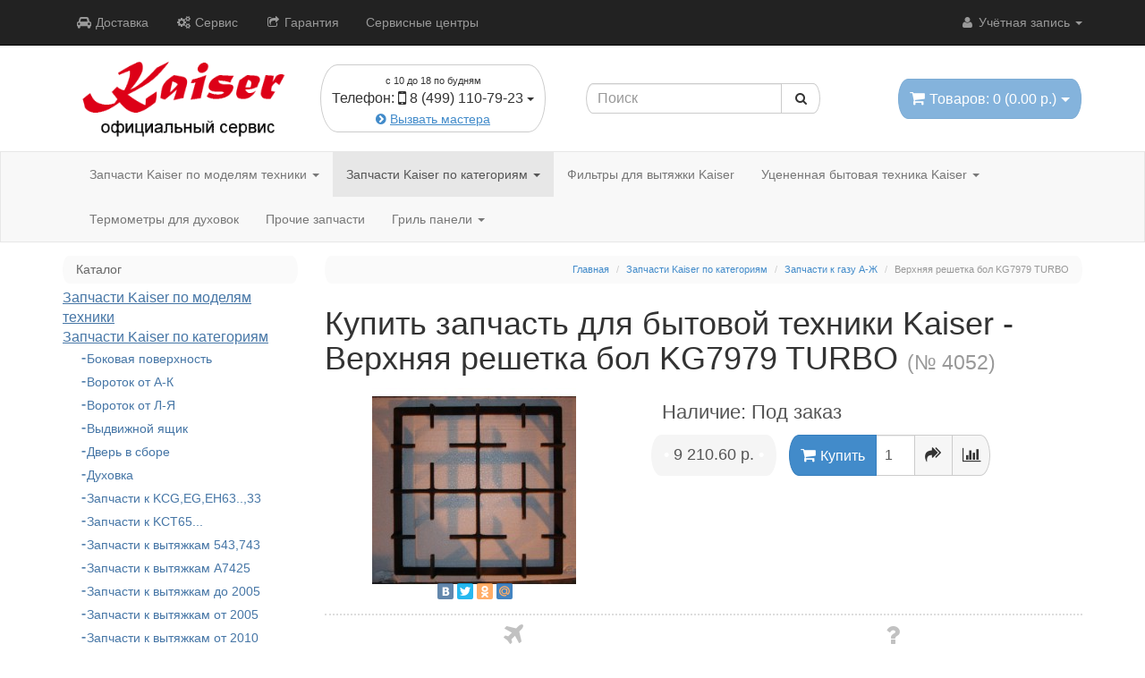

--- FILE ---
content_type: text/html; charset=utf-8
request_url: https://service.kaiser.ru/index.php?route=product/product&path=55_12&product_id=571
body_size: 13366
content:
<!DOCTYPE html>
<html dir="ltr" lang="ru">
<head>
  <meta charset="UTF-8" />
  <title>Купить запчасть для бытовой техники Kaiser -  Верхняя решетка бол KG7979 TURBO</title>
  <base href="https://service.kaiser.ru/" />
    <meta name="description" content="Купите запчасти для бытовой техники Kaiser  в официальном интернет магазине service.kaiser.ru - Верхняя решетка бол KG7979 TURBO" />
      <meta name="keywords" content="Купить запчасть для бытовой техники Kaiser -  Верхняя решетка бол KG7979 TURBO" />
    <meta property="og:title" content="Купить запчасть для бытовой техники Kaiser -  Верхняя решетка бол KG7979 TURBO" />
  <meta property="og:type" content="website" />
  <meta property="og:url" content="https://service.kaiser.ru/index.php?route=product/product&amp;path=55_12&amp;product_id=571" />
    <meta property="og:image" content="https://service.kaiser.ru/image/cache/import_files/1b/1b112208-7e3e-11e5-9db2-9c8e99253859_83b5ef33-a23a-11e0-af85-000423dc5a2d-228x228.jpeg" />
    <meta property="og:site_name" content="Официальный сервис компании Kaiser - запчасти для бытовой техники " />
    <meta name="viewport" content="width=device-width, initial-scale=1.0" />
  
    <link href="https://service.kaiser.ru/image/data/icon.png" rel="icon" />
  
  
    <link href="https://service.kaiser.ru/index.php?route=product/product&amp;path=55_12&amp;product_id=571" rel="canonical" />
    <link rel="stylesheet" type="text/css" href="catalog/view/theme/moneymaker/stylesheet/font-awesome.min.css" />
  
    <link href="catalog/view/theme/moneymaker/bootstrap/css/bootstrap.min.css" rel="stylesheet">
  <link type="text/css" rel="stylesheet" href="catalog/view/theme/moneymaker/stylesheet/moneymaker.css" />
    
  
  <link rel="stylesheet" type="text/css" href="catalog/view/javascript/jquery/ui/themes/ui-lightness/jquery-ui-1.8.16.custom.css" />

  <link rel="stylesheet" type="text/css" href="catalog/view/javascript/jquery/colorbox/colorbox.css" media="screen" />

  
    <link type="text/css" rel="stylesheet" href="catalog/view/theme/moneymaker/stylesheet/mmr_themes/moneymaker-themes-1.css" />
    <link type="text/css" rel="stylesheet" href="catalog/view/theme/moneymaker/stylesheet/mmr_themes_responsive/moneymaker-themes-1.css" />
        <link type="text/css" rel="stylesheet" href="catalog/view/theme/moneymaker/stylesheet/moneymaker-custom.css" />
    <style type="text/css">
                  </style>

  <script type="text/javascript" src="catalog/view/javascript/jquery/jquery-1.7.1.min.js"></script>

  <script type="text/javascript" src="catalog/view/javascript/moneymaker.js"></script>

  <script type="text/javascript" src="catalog/view/javascript/jquery/colorbox/jquery.colorbox-min.js"></script>
  
  <!--[if !IE 8]><!-->
  <script type="text/javascript" src="catalog/view/javascript/bootstrap-rating-input.min.js"></script>
  <!--<![endif]-->

    <script type="text/javascript" src="catalog/view/javascript/livesearch.js"></script>
  
  
  <script type="text/javascript" src="catalog/view/javascript/jquery/ui/jquery-ui-1.8.16.custom.min.js"></script>

  
    <script type="text/javascript" src="catalog/view/javascript/jquery/tabs.js"></script>
  
  
  <script src="catalog/view/theme/moneymaker/bootstrap/js/bootstrap.min.js"></script>
    
  <!--[if lt IE 9]>
  <script type="text/javascript" src="catalog/view/javascript/html5shiv.js"></script>
  <script type="text/javascript" src="catalog/view/javascript/respond.min.js"></script>
  <![endif]-->

    <!-- Yandex.Metrika counter -->
<script type="text/javascript">
    (function (d, w, c) {
        (w[c] = w[c] || []).push(function() {
            try {
                w.yaCounter35847045 = new Ya.Metrika({
                    id:35847045,
                    clickmap:true,
                    trackLinks:true,
                    accurateTrackBounce:true,
                    webvisor:true,
                    trackHash:true,
                    ecommerce:"dataLayer"
                });
            } catch(e) { }
        });

        var n = d.getElementsByTagName("script")[0],
            s = d.createElement("script"),
            f = function () { n.parentNode.insertBefore(s, n); };
        s.type = "text/javascript";
        s.async = true;
        s.src = "https://mc.yandex.ru/metrika/watch.js";

        if (w.opera == "[object Opera]") {
            d.addEventListener("DOMContentLoaded", f, false);
        } else { f(); }
    })(document, window, "yandex_metrika_callbacks");
</script>
<noscript><div><img src="https://mc.yandex.ru/watch/35847045" style="position:absolute; left:-9999px;" alt="" /></div></noscript>
<!-- /Yandex.Metrika counter -->
  <script charset="UTF-8" src="//cdn.sendpulse.com/js/push/d7fefafbceabd3a638c16d65c7bcd0f2_0.js" async></script>  
</head>
<body>
<script type="text/javascript">
  var button_shopping = "Продолжить покупки";
  var text_compare = "Сравнение товаров";
  var text_wishlist = "Закладки";
  var link_compare = "https://service.kaiser.ru/compare-products/";
  var link_wishlist = "https://service.kaiser.ru/wishlist/";
  var button_checkout = "Оформить заказ";
  var link_checkout = "https://service.kaiser.ru/index.php?route=checkout/simplecheckout";
</script>
<!--MMR v.1.2.0-->
<div class="header-container">
  <div class="navbar navbar-inverse pos-1 navbar-fixed-top" role="navigation">
    <div class="container">
      <div class="navbar-header">
        <button type="button" class="navbar-toggle" data-toggle="collapse" data-target=".main-nav">
          <span class="icon-bar"></span>
          <span class="icon-bar"></span>
          <span class="icon-bar"></span>
        </button>
        <span class="navbar-brand visible-xs" data-toggle="collapse" data-target=".main-nav">Каталог</span>
      </div>
      <div class="collapse navbar-collapse main-nav">
        <ul class="nav navbar-nav navbar-left">
                                                            <li><a href="https://service.kaiser.ru/dostavka_oplata_zapchasti_kaiser.html"><i class="fa fa-car fa-fw"></i> Доставка</a></li>
                                                            <li><a href="https://service.kaiser.ru/servis_obsl.html"><i class="fa fa-cogs fa-fw"></i> Сервис</a></li>
                                                            <li><a href="https://service.kaiser.ru/garantia.html"><i class="fa fa-share-square-o fa-fw"></i> Гарантия</a></li>
                                                            <li><a href="https://service.kaiser.ru/index.php?route=information/information&amp;information_id=10">Сервисные центры</a></li>
                                                </ul>
        <ul class="nav navbar-nav navbar-right">
                              <li class="dropdown">
            <a href="javascript:void(0);" class="dropdown-toggle" data-toggle="dropdown" data-hover="dropdown"><i class="fa fa-user fa-fw"></i> Учётная запись <span class="caret"></span>
            </a>
            <ul class="dropdown-menu keep_open">
              <li class="dropdown-header">Учётная запись</li>
                            <li><a href="https://service.kaiser.ru/login/" rel="nofollow"><i class="fa fa-sign-in fa-fw"></i> Вход / Регистрация</a></li>
                                          <li><a href="https://service.kaiser.ru/compare-products/" rel="nofollow"><i class="fa fa-bar-chart-o fa-fw"></i> <span id="compare-total">Сравнение товаров (0)</span></a></li>              <li class="divider"></li>
              <li class="dropdown-header">Оформление заказа</li>
              <li><a href="https://service.kaiser.ru/cart/" rel="nofollow"><i class="fa fa-shopping-cart fa-fw"></i> Корзина покупок</a></li>
              <li><a href="https://service.kaiser.ru/index.php?route=checkout/simplecheckout" rel="nofollow"><i class="fa fa-credit-card fa-fw"></i> Оформление заказа</a></li>
                          </ul>
          </li>
        </ul>
      </div>
    </div>
  </div>
  <div class="container container-sm-height">
    <div class="row row-sm-height pos-2">
      <div class="col-xs-12 col-sm-5 col-sm-height col-md-6 col-lg-6 col-middle header-logo-contacts">
        <div class="row row-md-height">
          <div class="col-sm-12 col-md-8 col-md-height col-middle">
            <div id="logo" class="text-center">
                            <a href="https://service.kaiser.ru/"><img src="https://service.kaiser.ru/image/data/logo_service9.gif" title="Официальный сервис компании Kaiser - запчасти для бытовой техники " alt="Официальный сервис компании Kaiser - запчасти для бытовой техники " class="img-responsive image-additional" /></a>                          </div>
                      </div>
          <div class="col-sm-12 col-md-4 col-md-height col-middle">
            <div class="header-contacts header-contacts-caption">
              <div class="dropdown">
                <a href="javascript:void(0);" class="btn btn-default" data-toggle="dropdown" data-hover="dropdown">
                                                      <span class="caption"><small>с 10 до 18 по будням</small></span>
                                    <span class="phone"><span class="hidden-xs hidden-sm hidden-md">Телефон:</span> <i class="fa fa-lg fa-mobile"></i> 8 (499) 110-79-23 <span class="caret"></span></span>
                  <br />                </a>
                                <ul class="dropdown-menu keep_open">
                                                                                          <li class="dropdown-header">Вызов мастера</li>
                                                                      </ul>
                              </div>
            </div>
                        <div id="callback"><div><a href="javascript:void(0);" class="btn-callback"><small><i class="fa fa-chevron-circle-right"></i> <span style="text-decoration: underline;">Вызвать мастера</span></small></a></div></div>
                      </div>
        </div>
      </div>
      <div class="col-xs-12 col-sm-3 col-sm-height col-md-3 col-lg-3 col-middle">
        <div class="header-search" id="search">
          <div class="input-group" role="search">
            <input type="text" name="search" class="form-control" value="" placeholder="Поиск">
          <span class="input-group-btn">
            <button class="btn btn-default btn-header-search" type="button"><i class="fa fa-fw fa-search"></i></button>
          </span>
          </div>
        </div>
      </div>
      <div class="col-xs-12 col-sm-4 col-sm-height col-md-3 col-lg-3 col-middle">
        <div class="header-cart text-right">
          <div id="cart" class="btn-group pull-right">
  <button type="button" class="btn btn-primary pull-right btn-lg btn-transparent dropdown-toggle" data-toggle="dropdown" data-hover="dropdown">
    <i class="fa fa-shopping-cart"></i> <span id="cart-total">Товаров: 0 (0.00 р.)</span> <span class="caret"></span>
  </button>
  <ul class="dropdown-menu keep_open">
          <li>
                  <p class="text-center">В корзине пусто!</p>
              </li>
      </ul>
</div>        </div>
      </div>
    </div>
  </div>
</div>

<div class="navbar navbar-default pos-3" role="navigation" id="menu">
  <div class="container">
    <div class="navbar-header">
      <button type="button" class="navbar-toggle" data-toggle="collapse" data-target=".cat-nav">
        <span class="icon-bar"></span>
        <span class="icon-bar"></span>
        <span class="icon-bar"></span>
      </button>
      <span class="navbar-brand visible-xs" data-toggle="collapse" data-target=".cat-nav">Категории</span>
    </div>
    <div class="collapse navbar-collapse cat-nav">
      <ul class="nav navbar-nav navbar-left">
                        <li class="dropdown ">
          <a href="javascript:void(0);" class="dropdown-toggle" data-toggle="dropdown" data-hover="dropdown">Запчасти Kaiser  по  моделям техники <span class="caret"></span></a>
          <div class="dropdown-menu keep_open">
            <div class="dropdown-inner parent-category">
              <a href="https://service.kaiser.ru/index.php?route=product/category&amp;path=99948"><span>Запчасти Kaiser  по  моделям техники</span></a>
                          </div>
            <div class="clearfix"></div>
            <div class="dropdown-inner children-category">
                            <ul class="list-unstyled" style="width: 19%">
                <li><a href="https://service.kaiser.ru/index.php?route=product/category&amp;path=99948_999954">Вытяжки</a></li>
                                                                  <li class="child"><a href="https://service.kaiser.ru/index.php?route=product/category&amp;path=99948_999954_999965">-&nbsp;Встраиваемые вытяжки</a></li>
                                                    <li class="child"><a style="padding-top: 6px;" href="https://service.kaiser.ru/index.php?route=product/category&amp;path=99948_999954">Категории (+5)</a></li>
                                                </ul>
                            <ul class="list-unstyled" style="width: 19%">
                <li><a href="https://service.kaiser.ru/index.php?route=product/category&amp;path=99948_999979">Духовые шкафы</a></li>
                                                                  <li class="child"><a href="https://service.kaiser.ru/index.php?route=product/category&amp;path=99948_999979_999980">-&nbsp;Зависимые встраиваемые духовые шкафы</a></li>
                                                    <li class="child"><a style="padding-top: 6px;" href="https://service.kaiser.ru/index.php?route=product/category&amp;path=99948_999979">Категории (+1)</a></li>
                                                </ul>
                            <ul class="list-unstyled" style="width: 19%">
                <li><a href="https://service.kaiser.ru/index.php?route=product/category&amp;path=99948_999956">Зависимые комплекты</a></li>
                                                                  <li class="child"><a href="https://service.kaiser.ru/index.php?route=product/category&amp;path=99948_999956_840">-&nbsp;(+дух) ECGH3.43ZpTeR</a></li>
                                                    <li class="child"><a style="padding-top: 6px;" href="https://service.kaiser.ru/index.php?route=product/category&amp;path=99948_999956">Категории (+5)</a></li>
                                                </ul>
                            <ul class="list-unstyled" style="width: 19%">
                <li><a href="https://service.kaiser.ru/index.php?route=product/category&amp;path=99948_999955">Микроволновые печи</a></li>
                                                                  <li class="child"><a href="https://service.kaiser.ru/index.php?route=product/category&amp;path=99948_999955_999962">-&nbsp;Встраиваемые микроволновые печи</a></li>
                                                    <li class="child"><a style="padding-top: 6px;" href="https://service.kaiser.ru/index.php?route=product/category&amp;path=99948_999955">Категории (+1)</a></li>
                                                </ul>
                            <ul class="list-unstyled" style="width: 19%">
                <li><a href="https://service.kaiser.ru/index.php?route=product/category&amp;path=99948_999970">Морозильники</a></li>
                                                                  <li class="child"><a href="https://service.kaiser.ru/index.php?route=product/category&amp;path=99948_999970_9952">-&nbsp;AZ-130</a></li>
                                                    <li class="child"><a style="padding-top: 6px;" href="https://service.kaiser.ru/index.php?route=product/category&amp;path=99948_999970">Категории (+4)</a></li>
                                                </ul>
                            <ul class="list-unstyled" style="width: 19%">
                <li><a href="https://service.kaiser.ru/index.php?route=product/category&amp;path=99948_999948">Плиты</a></li>
                                                                  <li class="child"><a href="https://service.kaiser.ru/index.php?route=product/category&amp;path=99948_999948_999990">-&nbsp;Газо-электрические отдельно стоящие плиты</a></li>
                                                    <li class="child"><a style="padding-top: 6px;" href="https://service.kaiser.ru/index.php?route=product/category&amp;path=99948_999948">Категории (+3)</a></li>
                                                </ul>
                            <ul class="list-unstyled" style="width: 19%">
                <li><a href="https://service.kaiser.ru/index.php?route=product/category&amp;path=99948_999952">Поверхности</a></li>
                                                                  <li class="child"><a href="https://service.kaiser.ru/index.php?route=product/category&amp;path=99948_999952_999978">-&nbsp; Зависимые электрические встраиваемые нагревательные поверхности</a></li>
                                                    <li class="child"><a style="padding-top: 6px;" href="https://service.kaiser.ru/index.php?route=product/category&amp;path=99948_999952">Категории (+5)</a></li>
                                                </ul>
                            <ul class="list-unstyled" style="width: 19%">
                <li><a href="https://service.kaiser.ru/index.php?route=product/category&amp;path=99948_999953">Посудомоечные машины</a></li>
                                                                  <li class="child"><a href="https://service.kaiser.ru/index.php?route=product/category&amp;path=99948_999953_999960">-&nbsp;Встраиваемые посудомоечные машины</a></li>
                                                    <li class="child"><a style="padding-top: 6px;" href="https://service.kaiser.ru/index.php?route=product/category&amp;path=99948_999953">Категории (+1)</a></li>
                                                </ul>
                            <ul class="list-unstyled" style="width: 19%">
                <li><a href="https://service.kaiser.ru/index.php?route=product/category&amp;path=99948_999950">Стиральные машины</a></li>
                                                                  <li class="child"><a href="https://service.kaiser.ru/index.php?route=product/category&amp;path=99948_999950_999983">-&nbsp;Стиральные машины с верхней загрузкой</a></li>
                                                    <li class="child"><a style="padding-top: 6px;" href="https://service.kaiser.ru/index.php?route=product/category&amp;path=99948_999950">Категории (+2)</a></li>
                                                </ul>
                            <ul class="list-unstyled" style="width: 19%">
                <li><a href="https://service.kaiser.ru/index.php?route=product/category&amp;path=99948_999949">Холодильники</a></li>
                                                                  <li class="child"><a href="https://service.kaiser.ru/index.php?route=product/category&amp;path=99948_999949_999986">-&nbsp;Морозильники</a></li>
                                                    <li class="child"><a style="padding-top: 6px;" href="https://service.kaiser.ru/index.php?route=product/category&amp;path=99948_999949">Категории (+2)</a></li>
                                                </ul>
                            <ul class="list-unstyled" style="width: 19%">
                <li><a href="https://service.kaiser.ru/index.php?route=product/category&amp;path=99948_999969">Холодильники встраиваемые</a></li>
                                                                  <li class="child"><a href="https://service.kaiser.ru/index.php?route=product/category&amp;path=99948_999969_999972">-&nbsp;Двухкамерные встраиваемые холодильники</a></li>
                                                    <li class="child"><a style="padding-top: 6px;" href="https://service.kaiser.ru/index.php?route=product/category&amp;path=99948_999969">Категории (+1)</a></li>
                                                </ul>
                          </div>
          </div>
        </li>
                                <li class="dropdown active">
          <a href="javascript:void(0);" class="dropdown-toggle" data-toggle="dropdown" data-hover="dropdown">Запчасти Kaiser  по категориям <span class="caret"></span></a>
          <div class="dropdown-menu keep_open">
            <div class="dropdown-inner parent-category">
              <a href="https://service.kaiser.ru/index.php?route=product/category&amp;path=55"><span>Запчасти Kaiser  по категориям</span></a>
                          </div>
            <div class="clearfix"></div>
            <div class="dropdown-inner children-category">
                            <ul class="list-unstyled" style="width: 19%">
                <li><a href="https://service.kaiser.ru/index.php?route=product/category&amp;path=55_4">Боковая поверхность</a></li>
                              </ul>
                            <ul class="list-unstyled" style="width: 19%">
                <li><a href="https://service.kaiser.ru/index.php?route=product/category&amp;path=55_5">Вороток от А-К</a></li>
                              </ul>
                            <ul class="list-unstyled" style="width: 19%">
                <li><a href="https://service.kaiser.ru/index.php?route=product/category&amp;path=55_6">Вороток от Л-Я</a></li>
                              </ul>
                            <ul class="list-unstyled" style="width: 19%">
                <li><a href="https://service.kaiser.ru/index.php?route=product/category&amp;path=55_10">Выдвижной ящик</a></li>
                              </ul>
                            <ul class="list-unstyled" style="width: 19%">
                <li><a href="https://service.kaiser.ru/index.php?route=product/category&amp;path=55_7">Дверь в сборе</a></li>
                              </ul>
                            <ul class="list-unstyled" style="width: 19%">
                <li><a href="https://service.kaiser.ru/index.php?route=product/category&amp;path=55_8">Духовка</a></li>
                              </ul>
                            <ul class="list-unstyled" style="width: 19%">
                <li><a href="https://service.kaiser.ru/index.php?route=product/category&amp;path=55_33">Запчасти к KCG,EG,EH63..,33</a></li>
                              </ul>
                            <ul class="list-unstyled" style="width: 19%">
                <li><a href="https://service.kaiser.ru/index.php?route=product/category&amp;path=55_32">Запчасти к KCT65...</a></li>
                              </ul>
                            <ul class="list-unstyled" style="width: 19%">
                <li><a href="https://service.kaiser.ru/index.php?route=product/category&amp;path=55_35">Запчасти к вытяжкам 543,743</a></li>
                              </ul>
                            <ul class="list-unstyled" style="width: 19%">
                <li><a href="https://service.kaiser.ru/index.php?route=product/category&amp;path=55_36">Запчасти к вытяжкам А7425</a></li>
                              </ul>
                            <ul class="list-unstyled" style="width: 19%">
                <li><a href="https://service.kaiser.ru/index.php?route=product/category&amp;path=55_30">Запчасти к вытяжкам до 2005 </a></li>
                              </ul>
                            <ul class="list-unstyled" style="width: 19%">
                <li><a href="https://service.kaiser.ru/index.php?route=product/category&amp;path=55_9">Запчасти к вытяжкам от 2005</a></li>
                              </ul>
                            <ul class="list-unstyled" style="width: 19%">
                <li><a href="https://service.kaiser.ru/index.php?route=product/category&amp;path=55_11">Запчасти к вытяжкам от 2010</a></li>
                              </ul>
                            <ul class="list-unstyled" style="width: 19%">
                <li><a href="https://service.kaiser.ru/index.php?route=product/category&amp;path=55_34">Запчасти к вытяжкам от 2014</a></li>
                              </ul>
                            <ul class="list-unstyled" style="width: 19%">
                <li><a href="https://service.kaiser.ru/index.php?route=product/category&amp;path=55_12">Запчасти к газу А-Ж</a></li>
                              </ul>
                            <ul class="list-unstyled" style="width: 19%">
                <li><a href="https://service.kaiser.ru/index.php?route=product/category&amp;path=55_13">Запчасти к газу З-Я</a></li>
                              </ul>
                            <ul class="list-unstyled" style="width: 19%">
                <li><a href="https://service.kaiser.ru/index.php?route=product/category&amp;path=55_38">Запчасти к ПММ ...62,86</a></li>
                              </ul>
                            <ul class="list-unstyled" style="width: 19%">
                <li><a href="https://service.kaiser.ru/index.php?route=product/category&amp;path=55_15">Запчасти к ПММ ...I60,i83,i84</a></li>
                              </ul>
                            <ul class="list-unstyled" style="width: 19%">
                <li><a href="https://service.kaiser.ru/index.php?route=product/category&amp;path=55_14">Запчасти к ПММ ...i70,i80,71,81</a></li>
                              </ul>
                            <ul class="list-unstyled" style="width: 19%">
                <li><a href="https://service.kaiser.ru/index.php?route=product/category&amp;path=55_16">Запчасти к ПММ Е5,I5</a></li>
                              </ul>
                            <ul class="list-unstyled" style="width: 19%">
                <li><a href="https://service.kaiser.ru/index.php?route=product/category&amp;path=55_17">Запчасти к СВЧ</a></li>
                              </ul>
                            <ul class="list-unstyled" style="width: 19%">
                <li><a href="https://service.kaiser.ru/index.php?route=product/category&amp;path=55_19">Запчасти к СМ W34,36,44,46,43</a></li>
                              </ul>
                            <ul class="list-unstyled" style="width: 19%">
                <li><a href="https://service.kaiser.ru/index.php?route=product/category&amp;path=55_18">Запчасти к СМ W34...TL</a></li>
                              </ul>
                            <ul class="list-unstyled" style="width: 19%">
                <li><a href="https://service.kaiser.ru/index.php?route=product/category&amp;path=55_22">Запчасти к СМ W40…TLTe</a></li>
                              </ul>
                            <ul class="list-unstyled" style="width: 19%">
                <li><a href="https://service.kaiser.ru/index.php?route=product/category&amp;path=55_23">Запчасти к СМ W42…,60…</a></li>
                              </ul>
                            <ul class="list-unstyled" style="width: 19%">
                <li><a href="https://service.kaiser.ru/index.php?route=product/category&amp;path=55_24">Запчасти к СМ W46...,4508TL…</a></li>
                              </ul>
                            <ul class="list-unstyled" style="width: 19%">
                <li><a href="https://service.kaiser.ru/index.php?route=product/category&amp;path=55_20">Запчасти к СМ W4…,6… А-О</a></li>
                              </ul>
                            <ul class="list-unstyled" style="width: 19%">
                <li><a href="https://service.kaiser.ru/index.php?route=product/category&amp;path=55_21">Запчасти к СМ W4…,6…П-Я</a></li>
                              </ul>
                            <ul class="list-unstyled" style="width: 19%">
                <li><a href="https://service.kaiser.ru/index.php?route=product/category&amp;path=55_25">Запчасти к СМ W59…,43…</a></li>
                              </ul>
                            <ul class="list-unstyled" style="width: 19%">
                <li><a href="https://service.kaiser.ru/index.php?route=product/category&amp;path=55_26">Запчасти к СМ W6.10,10,12</a></li>
                              </ul>
                            <ul class="list-unstyled" style="width: 19%">
                <li><a href="https://service.kaiser.ru/index.php?route=product/category&amp;path=55_27">Запчасти к СМ общие</a></li>
                              </ul>
                            <ul class="list-unstyled" style="width: 19%">
                <li><a href="https://service.kaiser.ru/index.php?route=product/category&amp;path=55_37">Запчасти к холод-кам 63,65,90</a></li>
                              </ul>
                            <ul class="list-unstyled" style="width: 19%">
                <li><a href="https://service.kaiser.ru/index.php?route=product/category&amp;path=55_28">Запчасти к холод-кам от А-Н</a></li>
                              </ul>
                            <ul class="list-unstyled" style="width: 19%">
                <li><a href="https://service.kaiser.ru/index.php?route=product/category&amp;path=55_29">Запчасти к холод-кам от О-Я</a></li>
                              </ul>
                            <ul class="list-unstyled" style="width: 19%">
                <li><a href="https://service.kaiser.ru/index.php?route=product/category&amp;path=55_39">Керамика на встройку</a></li>
                              </ul>
                            <ul class="list-unstyled" style="width: 19%">
                <li><a href="https://service.kaiser.ru/index.php?route=product/category&amp;path=55_40">Керамика на плиты</a></li>
                              </ul>
                            <ul class="list-unstyled" style="width: 19%">
                <li><a href="https://service.kaiser.ru/index.php?route=product/category&amp;path=55_42">Конфорки Hi-Light</a></li>
                              </ul>
                            <ul class="list-unstyled" style="width: 19%">
                <li><a href="https://service.kaiser.ru/index.php?route=product/category&amp;path=55_41">Конфорки блиновые</a></li>
                              </ul>
                            <ul class="list-unstyled" style="width: 19%">
                <li><a href="https://service.kaiser.ru/index.php?route=product/category&amp;path=55_43">Лицевые панели A-EB</a></li>
                              </ul>
                            <ul class="list-unstyled" style="width: 19%">
                <li><a href="https://service.kaiser.ru/index.php?route=product/category&amp;path=55_44">Лицевые панели EH-Z</a></li>
                              </ul>
                            <ul class="list-unstyled" style="width: 19%">
                <li><a href="https://service.kaiser.ru/index.php?route=product/category&amp;path=55_45">Переключатели</a></li>
                              </ul>
                            <ul class="list-unstyled" style="width: 19%">
                <li><a href="https://service.kaiser.ru/index.php?route=product/category&amp;path=55_46">Рабочие столы</a></li>
                              </ul>
                            <ul class="list-unstyled" style="width: 19%">
                <li><a href="https://service.kaiser.ru/index.php?route=product/category&amp;path=55_47">Ручка духовки</a></li>
                              </ul>
                            <ul class="list-unstyled" style="width: 19%">
                <li><a href="https://service.kaiser.ru/index.php?route=product/category&amp;path=55_48">Стекла</a></li>
                              </ul>
                            <ul class="list-unstyled" style="width: 19%">
                <li><a href="https://service.kaiser.ru/index.php?route=product/category&amp;path=55_49">Телескопы</a></li>
                              </ul>
                            <ul class="list-unstyled" style="width: 19%">
                <li><a href="https://service.kaiser.ru/index.php?route=product/category&amp;path=55_50">Тэны</a></li>
                              </ul>
                            <ul class="list-unstyled" style="width: 19%">
                <li><a href="https://service.kaiser.ru/index.php?route=product/category&amp;path=55_51">Элемент от А-И</a></li>
                              </ul>
                            <ul class="list-unstyled" style="width: 19%">
                <li><a href="https://service.kaiser.ru/index.php?route=product/category&amp;path=55_52">Элемент от К-М</a></li>
                              </ul>
                            <ul class="list-unstyled" style="width: 19%">
                <li><a href="https://service.kaiser.ru/index.php?route=product/category&amp;path=55_53">Элемент от Н-П</a></li>
                              </ul>
                            <ul class="list-unstyled" style="width: 19%">
                <li><a href="https://service.kaiser.ru/index.php?route=product/category&amp;path=55_54">Элемент от Р-Я</a></li>
                              </ul>
                          </div>
          </div>
        </li>
                                <li ><a href="https://service.kaiser.ru/filtri_kaiser/">Фильтры для вытяжки Kaiser</a></li>
                                <li class="dropdown ">
          <a href="javascript:void(0);" class="dropdown-toggle" data-toggle="dropdown" data-hover="dropdown">Уцененная бытовая техника Kaiser <span class="caret"></span></a>
          <div class="dropdown-menu keep_open">
            <div class="dropdown-inner parent-category">
              <a href="https://service.kaiser.ru/discount/"><span>Уцененная бытовая техника Kaiser</span></a>
                          </div>
            <div class="clearfix"></div>
            <div class="dropdown-inner children-category">
                            <ul class="list-unstyled" style="width: 19%">
                <li><a href="https://service.kaiser.ru/discount/discount_vitiazhka/">Вытяжки Kaiser</a></li>
                              </ul>
                            <ul class="list-unstyled" style="width: 19%">
                <li><a href="https://service.kaiser.ru/discount/discount_duhovka/">Духовые шкафы Kaiser</a></li>
                              </ul>
                            <ul class="list-unstyled" style="width: 19%">
                <li><a href="https://service.kaiser.ru/discount/discount_pliti/">Плиты Kaiser</a></li>
                              </ul>
                            <ul class="list-unstyled" style="width: 19%">
                <li><a href="https://service.kaiser.ru/discount/discount_varka/">Варочные панели Kaiser</a></li>
                              </ul>
                            <ul class="list-unstyled" style="width: 19%">
                <li><a href="https://service.kaiser.ru/discount/discount_holod/">Холодильники Kaiser</a></li>
                              </ul>
                          </div>
          </div>
        </li>
                                <li ><a href="https://service.kaiser.ru/terrmometri%20kaiser/">Термометры для духовок</a></li>
                                <li ><a href="https://service.kaiser.ru/zapparts/">Прочие запчасти</a></li>
                                <li class="dropdown ">
          <a href="javascript:void(0);" class="dropdown-toggle" data-toggle="dropdown" data-hover="dropdown">Гриль панели <span class="caret"></span></a>
          <div class="dropdown-menu keep_open">
            <div class="dropdown-inner parent-category">
              <a href="https://service.kaiser.ru/grill%20bbq/"><span>Гриль панели</span></a>
                          </div>
            <div class="clearfix"></div>
            <div class="dropdown-inner children-category">
                            <ul class="list-unstyled" style="width: 99%">
                <li><a href="https://service.kaiser.ru/grill%20bbq/grill_bbq/">Гриль для газовой плиты/мангала</a></li>
                              </ul>
                            <ul class="list-unstyled" style="width: 99%">
                <li><a href="https://service.kaiser.ru/grill%20bbq/grill_induction-bbq/">Гриль для индукционной плиты Teppan-Yaki</a></li>
                              </ul>
                          </div>
          </div>
        </li>
                      </ul>
    </div>
  </div>
</div>

<div class="content-container">
  <div class="container">
<!--div id="notification"></div--><div id="column-left" class="col-sm-3 hidden-xs pos-4">
    <style>
.categories_1000 ul {
	display: block !important;
}
</style>
<div class="box">
  <div class="box-heading">Каталог</div>
  <div class="box-content">
    <div class="box-category"><ul class="categories_1000"><li class="cid99948"><a class="havechild  expand-categ" href="https://service.kaiser.ru/index.php?route=product/category&amp;path=99948" category="99948" path="99948">Запчасти Kaiser  по  моделям техники</a><ul id="children_99948"></ul></li><li class="cid55"><a class="havechild  expand-categ" href="https://service.kaiser.ru/index.php?route=product/category&amp;path=55" category="55" path="55">Запчасти Kaiser  по категориям</a><ul id="children_55" loaded="1"><li class="cid4"><a class="nochild " href="https://service.kaiser.ru/index.php?route=product/category&amp;path=55_4">Боковая поверхность</a></li><li class="cid5"><a class="nochild " href="https://service.kaiser.ru/index.php?route=product/category&amp;path=55_5">Вороток от А-К</a></li><li class="cid6"><a class="nochild " href="https://service.kaiser.ru/index.php?route=product/category&amp;path=55_6">Вороток от Л-Я</a></li><li class="cid10"><a class="nochild " href="https://service.kaiser.ru/index.php?route=product/category&amp;path=55_10">Выдвижной ящик</a></li><li class="cid7"><a class="nochild " href="https://service.kaiser.ru/index.php?route=product/category&amp;path=55_7">Дверь в сборе</a></li><li class="cid8"><a class="nochild " href="https://service.kaiser.ru/index.php?route=product/category&amp;path=55_8">Духовка</a></li><li class="cid33"><a class="nochild " href="https://service.kaiser.ru/index.php?route=product/category&amp;path=55_33">Запчасти к KCG,EG,EH63..,33</a></li><li class="cid32"><a class="nochild " href="https://service.kaiser.ru/index.php?route=product/category&amp;path=55_32">Запчасти к KCT65...</a></li><li class="cid35"><a class="nochild " href="https://service.kaiser.ru/index.php?route=product/category&amp;path=55_35">Запчасти к вытяжкам 543,743</a></li><li class="cid36"><a class="nochild " href="https://service.kaiser.ru/index.php?route=product/category&amp;path=55_36">Запчасти к вытяжкам А7425</a></li><li class="cid30"><a class="nochild " href="https://service.kaiser.ru/index.php?route=product/category&amp;path=55_30">Запчасти к вытяжкам до 2005 </a></li><li class="cid9"><a class="nochild " href="https://service.kaiser.ru/index.php?route=product/category&amp;path=55_9">Запчасти к вытяжкам от 2005</a></li><li class="cid11"><a class="nochild " href="https://service.kaiser.ru/index.php?route=product/category&amp;path=55_11">Запчасти к вытяжкам от 2010</a></li><li class="cid34"><a class="nochild " href="https://service.kaiser.ru/index.php?route=product/category&amp;path=55_34">Запчасти к вытяжкам от 2014</a></li><li class="cid12"><a class="nochild active" href="https://service.kaiser.ru/index.php?route=product/category&amp;path=55_12">Запчасти к газу А-Ж</a></li><li class="cid13"><a class="nochild " href="https://service.kaiser.ru/index.php?route=product/category&amp;path=55_13">Запчасти к газу З-Я</a></li><li class="cid38"><a class="nochild " href="https://service.kaiser.ru/index.php?route=product/category&amp;path=55_38">Запчасти к ПММ ...62,86</a></li><li class="cid15"><a class="nochild " href="https://service.kaiser.ru/index.php?route=product/category&amp;path=55_15">Запчасти к ПММ ...I60,i83,i84</a></li><li class="cid14"><a class="nochild " href="https://service.kaiser.ru/index.php?route=product/category&amp;path=55_14">Запчасти к ПММ ...i70,i80,71,81</a></li><li class="cid16"><a class="nochild " href="https://service.kaiser.ru/index.php?route=product/category&amp;path=55_16">Запчасти к ПММ Е5,I5</a></li><li class="cid17"><a class="nochild " href="https://service.kaiser.ru/index.php?route=product/category&amp;path=55_17">Запчасти к СВЧ</a></li><li class="cid19"><a class="nochild " href="https://service.kaiser.ru/index.php?route=product/category&amp;path=55_19">Запчасти к СМ W34,36,44,46,43</a></li><li class="cid18"><a class="nochild " href="https://service.kaiser.ru/index.php?route=product/category&amp;path=55_18">Запчасти к СМ W34...TL</a></li><li class="cid22"><a class="nochild " href="https://service.kaiser.ru/index.php?route=product/category&amp;path=55_22">Запчасти к СМ W40…TLTe</a></li><li class="cid23"><a class="nochild " href="https://service.kaiser.ru/index.php?route=product/category&amp;path=55_23">Запчасти к СМ W42…,60…</a></li><li class="cid24"><a class="nochild " href="https://service.kaiser.ru/index.php?route=product/category&amp;path=55_24">Запчасти к СМ W46...,4508TL…</a></li><li class="cid20"><a class="nochild " href="https://service.kaiser.ru/index.php?route=product/category&amp;path=55_20">Запчасти к СМ W4…,6… А-О</a></li><li class="cid21"><a class="nochild " href="https://service.kaiser.ru/index.php?route=product/category&amp;path=55_21">Запчасти к СМ W4…,6…П-Я</a></li><li class="cid25"><a class="nochild " href="https://service.kaiser.ru/index.php?route=product/category&amp;path=55_25">Запчасти к СМ W59…,43…</a></li><li class="cid26"><a class="nochild " href="https://service.kaiser.ru/index.php?route=product/category&amp;path=55_26">Запчасти к СМ W6.10,10,12</a></li><li class="cid27"><a class="nochild " href="https://service.kaiser.ru/index.php?route=product/category&amp;path=55_27">Запчасти к СМ общие</a></li><li class="cid37"><a class="nochild " href="https://service.kaiser.ru/index.php?route=product/category&amp;path=55_37">Запчасти к холод-кам 63,65,90</a></li><li class="cid28"><a class="nochild " href="https://service.kaiser.ru/index.php?route=product/category&amp;path=55_28">Запчасти к холод-кам от А-Н</a></li><li class="cid29"><a class="nochild " href="https://service.kaiser.ru/index.php?route=product/category&amp;path=55_29">Запчасти к холод-кам от О-Я</a></li><li class="cid39"><a class="nochild " href="https://service.kaiser.ru/index.php?route=product/category&amp;path=55_39">Керамика на встройку</a></li><li class="cid40"><a class="nochild " href="https://service.kaiser.ru/index.php?route=product/category&amp;path=55_40">Керамика на плиты</a></li><li class="cid42"><a class="nochild " href="https://service.kaiser.ru/index.php?route=product/category&amp;path=55_42">Конфорки Hi-Light</a></li><li class="cid41"><a class="nochild " href="https://service.kaiser.ru/index.php?route=product/category&amp;path=55_41">Конфорки блиновые</a></li><li class="cid43"><a class="nochild " href="https://service.kaiser.ru/index.php?route=product/category&amp;path=55_43">Лицевые панели A-EB</a></li><li class="cid44"><a class="nochild " href="https://service.kaiser.ru/index.php?route=product/category&amp;path=55_44">Лицевые панели EH-Z</a></li><li class="cid45"><a class="nochild " href="https://service.kaiser.ru/index.php?route=product/category&amp;path=55_45">Переключатели</a></li><li class="cid46"><a class="nochild " href="https://service.kaiser.ru/index.php?route=product/category&amp;path=55_46">Рабочие столы</a></li><li class="cid47"><a class="nochild " href="https://service.kaiser.ru/index.php?route=product/category&amp;path=55_47">Ручка духовки</a></li><li class="cid48"><a class="nochild " href="https://service.kaiser.ru/index.php?route=product/category&amp;path=55_48">Стекла</a></li><li class="cid49"><a class="nochild " href="https://service.kaiser.ru/index.php?route=product/category&amp;path=55_49">Телескопы</a></li><li class="cid50"><a class="nochild " href="https://service.kaiser.ru/index.php?route=product/category&amp;path=55_50">Тэны</a></li><li class="cid51"><a class="nochild " href="https://service.kaiser.ru/index.php?route=product/category&amp;path=55_51">Элемент от А-И</a></li><li class="cid52"><a class="nochild " href="https://service.kaiser.ru/index.php?route=product/category&amp;path=55_52">Элемент от К-М</a></li><li class="cid53"><a class="nochild " href="https://service.kaiser.ru/index.php?route=product/category&amp;path=55_53">Элемент от Н-П</a></li><li class="cid54"><a class="nochild " href="https://service.kaiser.ru/index.php?route=product/category&amp;path=55_54">Элемент от Р-Я</a></li></ul></li><li class="cid1000003"><a class="nochild " href="https://service.kaiser.ru/filtri_kaiser/">Фильтры для вытяжки Kaiser</a></li><li class="cid1000004"><a class="havechild  expand-categ" href="https://service.kaiser.ru/discount/" category="1000004" path="1000004">Уцененная бытовая техника Kaiser</a><ul id="children_1000004"></ul></li><li class="cid1000005"><a class="nochild " href="https://service.kaiser.ru/terrmometri%20kaiser/">Термометры для духовок</a></li><li class="cid1000006"><a class="nochild " href="https://service.kaiser.ru/zapparts/">Прочие запчасти</a></li><li class="cid1000013"><a class="havechild  expand-categ" href="https://service.kaiser.ru/grill%20bbq/" category="1000013" path="1000013">Гриль панели</a><ul id="children_1000013"></ul></li></ul></div>
  </div>
</div>
<script type="text/javascript">
$(document).ready(function() {
	$('.expand-categ').click(function(e) {
		e.preventDefault();
		expandCategories($(this));
	})
	
	function expandCategories(categ) {
		var categ_id = $(categ).attr('category');
		var children = $('#children_' + categ_id);
		var path = $(categ).attr('path');
		if (!$(children).attr('loaded')) {
			$(children).html('<li><img src="catalog/view/theme/default/image/loading.gif" /></li>');
			$.post('https://service.kaiser.ru/index.php?route=module/1000_categories_accordion/ajax', { parent_id:categ_id, path:path }, function(data) {
				$(children).attr('loaded', 1);
				$(children).html(data);
				$(children).find('.expand-categ').click(function(e) {
					e.preventDefault();
					expandCategories($(this));
				})
			})
		}
		else {
			document.location.href = $(categ).attr('href');
		}
	}
	
});
</script>
    <div class="box">
    <div class="box-content">
    <p>
	<a href="https://service.kaiser.ru/search/?tag=%D1%83%D1%86%D0%B5%D0%BD%D0%BA%D0%B0">Уцененные запчасти Kaiser</a></p>
  </div>
</div>  </div>
<div id="content" itemscope itemtype="http://schema.org/Product">
  <div class="row">
    <div class="col-sm-12">
      <div class="row">
        <div class="col-sm-12 pos-12">
          <ul class="breadcrumb" itemscope itemtype="http://schema.org/BreadcrumbList">
                                    <li itemprop="itemListElement" itemscope itemtype="http://schema.org/ListItem"><a itemprop="item" href="https://service.kaiser.ru/" title="Главная"><span itemprop="name">Главная</span></a><meta itemprop="position" content="1" /></li>                                    <li itemprop="itemListElement" itemscope itemtype="http://schema.org/ListItem"><a itemprop="item" href="https://service.kaiser.ru/index.php?route=product/category&amp;path=55" title="Запчасти Kaiser  по категориям"><span itemprop="name">Запчасти Kaiser  по категориям</span></a><meta itemprop="position" content="2" /></li>                                    <li itemprop="itemListElement" itemscope itemtype="http://schema.org/ListItem"><a itemprop="item" href="https://service.kaiser.ru/index.php?route=product/category&amp;path=55_12" title="Запчасти к газу А-Ж"><span itemprop="name">Запчасти к газу А-Ж</span></a><meta itemprop="position" content="3" /></li>                        <li class="active">Верхняя решетка бол KG7979 TURBO</li>                      </ul>
        </div>
      </div>
                              <div class="row row-product pos-10">
        <div class="col-sm-12">
          <h1><span itemprop="name">Купить запчасть для бытовой техники Kaiser -  Верхняя решетка бол KG7979 TURBO</span>  <small>(№ 4052)</small></h1>
                  </div>
        <div class="col-sm-5">
                    <div class="thumbnails text-center">
                                      <div class="colorbox">
              <a href="https://service.kaiser.ru/image/cache/import_files/1b/1b112208-7e3e-11e5-9db2-9c8e99253859_83b5ef33-a23a-11e0-af85-000423dc5a2d-800x800.jpeg" class="thumbnail " title="Купить запчасть для бытовой техники Kaiser -  Верхняя решетка бол KG7979 TURBO"><img src="https://service.kaiser.ru/image/cache/import_files/1b/1b112208-7e3e-11e5-9db2-9c8e99253859_83b5ef33-a23a-11e0-af85-000423dc5a2d-228x228.jpeg" title="Купить запчасть для бытовой техники Kaiser -  Верхняя решетка бол KG7979 TURBO" alt="Купить запчасть для бытовой техники Kaiser -  Верхняя решетка бол KG7979 TURBO" itemprop="image" /></a>
                            <div class="product-sharing img-thumbnail-transparent hidden-xs">
                                                <script type="text/javascript" src="//yastatic.net/share/share.js" charset="utf-8"></script><div class="yashare-auto-init" data-yashareL10n="ru" data-yashareType="small" data-yashareQuickServices="vkontakte,facebook,twitter,odnoklassniki,moimir" data-yashareTheme="counter"></div>
                                                              </div>
                          </div>
                      </div>
                  </div>
        <div class="col-sm-7" id="product-controls">
          <div>
            <div class="stock-price-buttons">
              <div class="stock outofstock">
                Наличие: Под заказ              </div>
                            <div class="price" itemprop="offers" itemscope itemtype="http://schema.org/Offer">
              <meta itemprop="priceCurrency" content="RUB" />
              <meta itemprop="price" content="9210.60" />
              <link itemprop = "availability" href = "http://schema.org/OutOfStock" />
              <span class="price-ldot">&bull;</span>
                              <span id="formated_price" price="9210.6000">9 210.60 р.</span>
                            <span class="price-rdot">&bull;</span>
              </div>
                            <input type="hidden" name="product_id" value="571" />
              <div class="btn-group btn-group-lg">
                <button type="button" data-toggle="tooltip" id="button-cart" class="btn btn-primary" title="Купить"><i class="fa fa-shopping-cart"></i> <span class="hidden-xxs ">Купить</span></button>
                <input type="number" min="1" data-toggle="tooltip" class="form-control input-lg hidden-xxs" name="quantity" size="2" value="1" title="Количество:" />                                <button type="button" data-toggle="tooltip" class="btn btn-default btn-quickorder" title="Быстрый заказ" data-to="#quickorder_form"><i class="fa fa-flip-horizontal fa-reply-all"></i></button>
                                                <button type="button" data-toggle="tooltip" class="btn btn-default" title="сравнение" onclick="addToCompare('571');"><i class="fa fa-bar-chart-o"></i></button>              </div>
            </div>
            <div class="images">
                          </div>
          </div>
                            </div>
      </div>
            <div class="row advantages text-center pos-13">
            <a href="route=information/information&amp;information_id=6" data-to="index.php?route=information/information/info&amp;information_id=6" class="colorbox_popup img-thumbnail-transparent r2"><i class="fa fa-2x fa-plane"></i><span>Доставка и оплата</span></a><a href="route=information/information&amp;information_id=9" data-to="index.php?route=information/information/info&amp;information_id=9" class="colorbox_popup img-thumbnail-transparent r2"><i class="fa fa-2x fa-question"></i><span>Как заказать</span></a>      </div>
            <div class="row tabs pos-11">
        <div class="col-xs-12">
                    <div class="tab-content">
                        <div class="tab-pane active" id="tab-description">
              <h2>Описание</h2>
              <div itemprop="description">Запчасти для бытовой техники Kaiser в официальном интернет магазине - Верхняя решетка бол KG7979 TURBO- Артикул - 4052</div>
                            <div class="text-center">
                <div class="btn-group btn-group-lg additional-buttons">
                                    <button type="button" onclick="$('#button-cart').click();" data-toggle="tooltip" title="Купить" class="btn btn-primary"><i class="fa fa-shopping-cart"></i> <span class="hidden-xxs">Купить</span></button><input type="number" min="1" data-toggle="tooltip" class="form-control input-lg middle-input hidden-xxs" name="quantities" size="2" value="1" title="Количество:" />
                                                      <a href="javascript:void(0);" data-toggle="tooltip" title="Быстрый заказ" class="btn btn-default btn-quickorder"><i class="fa fa-flip-horizontal fa-reply-all"></i> <span>Быстрый заказ</span></a>
                                  </div>
              </div>
                          </div>
                                                          </div>
        </div>
      </div>
                      </div>
  </div>
</div>

<div class="hidden">
  <div id="quickorder_form">
    <input id="product_title" type="hidden" value="Купить запчасть для бытовой техники Kaiser -  Верхняя решетка бол KG7979 TURBO">
    <input id="product_price" type="hidden" value="9 210.60 р.">
    <input id="product_code" type="hidden" value="11702785">
    <input id="product_url" type="hidden" value='http://service.kaiser.ru/index.php?route=product/product&amp;path=55_12&amp;product_id=571'>
    <div class="col-sm-12 text-center">
      <img src="https://service.kaiser.ru/image/cache/import_files/1b/1b112208-7e3e-11e5-9db2-9c8e99253859_83b5ef33-a23a-11e0-af85-000423dc5a2d-228x228.jpeg" class="img-responsive image-additional" alt="Купить запчасть для бытовой техники Kaiser -  Верхняя решетка бол KG7979 TURBO" />    </div>
    <div class="clearfix"></div>
    <div class="col-sm-12 form-group text-center">
      <h4>Купить запчасть для бытовой техники Kaiser -  Верхняя решетка бол KG7979 TURBO</h4>
    </div>
                      <div class="col-sm-6 form-group required">
        <label for="mmr_quickorder_field0" class="control-label">Ваша электронная почта</label>
        <input type="text" class="form-control" id="mmr_quickorder_field0">
      </div>
          <div class="col-sm-6 form-group required">
        <label for="mmr_quickorder_field1" class="control-label">Ваше имя</label>
        <input type="text" class="form-control" id="mmr_quickorder_field1">
      </div>
          <div class="col-sm-12 form-group ">
        <label for="mmr_quickorder_field2" class="control-label">Дополнительная информация</label>
        <input type="text" class="form-control" id="mmr_quickorder_field2">
      </div>
        <div class="clearfix"></div>
    <div class="col-sm-12 form-group" id="quickorder_result"></div>
    <div class="form-group text-center">
      <p>
        <button type="submit" class="btn btn-lg btn-primary"><i class="fa fa-flip-horizontal fa-reply-all"></i> <span>Заказать</span></button>
      </p>
      <p>
        <button class="btn btn-default" onclick="$.colorbox.close()">Продолжить покупки</button>
      </p>
    </div>
  </div>
</div>

<script type="text/javascript"><!--
$(document).ready(function() {
  $("input[name='quantities']").keyup(function(){
    document.getElementsByName("quantity")[0].value = $(this).val();
  });
    $('.btn-quickorder').colorbox({
    close: "<button class='btn btn-default' type='button'><i class='fa fa-fw fa-times'></i></button>",
    href:"#quickorder_form",
    inline: true,
    width:"550px",
    onComplete: function() { $('.btn-quickorder').tooltip('destroy'); $('#cboxLoadingOverlay').remove(); $('#cboxLoadingGraphic').remove(); if(navigator.appVersion.indexOf("MSIE 8.")!=-1) {$("html, body").animate({scrollTop:0}, 'slow');}; },
    onCleanup: function() { $('#quickorder_result').html(''); }
  });
  $("#quickorder_form .btn-primary").click(function(){
    $('#quickorder_result').html('<div class="alert alert-info"><i class="fa fa-spinner fa-spin"></i> Обработка</div>');
    $('#quickorder_form').colorbox.resize()
    $.post("catalog/view/javascript/moneymaker_quickorder.php",
      { 'product_title': $('#product_title').val(),
        'product_price': $('#product_price').val(),
        'product_code': $('#product_code').val(),
        'product_url': $('#product_url').val(),
        'product_qty': document.getElementsByName('quantity')[0].value,
        'mmr_quickorder_fields[]': [$('#mmr_quickorder_field0').val(), $('#mmr_quickorder_field1').val(), $('#mmr_quickorder_field2').val(), ],
        'mmr_quickorder_fields_label[]': ["Ваша электронная почта", "Ваше имя", "Дополнительная информация", ],
        'mmr_quickorder_fields_required[]': [1, 1, 0, ],
        'email': "service@kaiser.ru",
        'email_subject': "Официальный сервис компании Kaiser - запчасти для бытовой техники  - Новый запрос Быстрого Заказа (2026.01.18 12:32)",
        'email_order_received': "Вы получили заказ",
        'email_order_detail': "Детали заказа",
        'email_url': "Адрес страницы",
      },
      function (data) {
        if (data == '0') {
          $('#quickorder_result').html('<div class="alert alert-danger"><i class="fa fa-exclamation-circle"></i> Внимание: Пожалуйста, заполните обязательные поля</div>');
          $('#quickorder_form').colorbox.resize();
        }
        else {
          $('#quickorder_result').html('<div class="alert alert-success"><i class="fa fa-check-circle"></i> Успешно: ваш запрос был отправлен, мы свяжемся с вами как можно быстрее!</div>');
          $('#quickorder_form').colorbox.resize();
          $('#quickorder_form .btn-primary').attr('disabled','disabled');
        }
      });
  });
      $('.colorbox a').colorbox({
    next: "<button class='btn btn-default' type='button'><i class='fa fa-fw fa-chevron-right'></i></button>",
    previous: "<button class='btn btn-default' type='button'><i class='fa fa-fw fa-chevron-left'></i></button>",
    close: "<button class='btn btn-default' type='button'><i class='fa fa-fw fa-times'></i></button>",
    rel: "colorbox",
    onOpen: function() {
      $("#colorbox").prepend("<div id='image-appendix'><div class='title hidden-xs'><span>Купить запчасть для бытовой техники Kaiser -  Верхняя решетка бол KG7979 TURBO</span></div><div class='btn-group btn-group-lg hidden-xs additional-buttons'><button class='btn btn-primary' type='button' title='Купить' onclick='$(\"#image-appendix\").remove();$(\"#button-cart\").click();'><i class='fa fa-shopping-cart'></i> Купить</button><input type='number' min='1' class='form-control input-lg' name='quantities' size='2' value='1' title='Количество:' /><a class='btn btn-default' title='Быстрый заказ' onclick='$(\"#image-appendix\").remove();$(\".btn-quickorder\").click();'><i class='fa fa-flip-horizontal fa-reply-all'></i> <span>Быстрый заказ</span></a><button type='button' class='btn btn-default' title='сравнение' onclick='addToCompare(571);'><i class='fa fa-bar-chart-o'></i></button></div></div>");
      $('input[name=\"quantities\"]').keyup(function(){document.getElementsByName('quantity')[0].value = $(this).val(); });
    },
    onComplete: function() { if(navigator.appVersion.indexOf("MSIE 8.")!=-1) {$("html, body").animate({scrollTop:0}, 'slow');}; },
    onClosed: function() {
      $("#image-appendix").remove()
    }
  });

  
  
});
//--></script>

<script type="text/javascript"><!--
$('#button-cart').bind('click', function() {
	$.ajax({
		url: 'index.php?route=checkout/cart/add',
		type: 'post',
    data: $('#product-controls input[type=\'text\'], #product-controls input[type=\'number\'], #product-controls input[type=\'date\'], #product-controls input[type=\'datetime-local\'], #product-controls input[type=\'time\'], #product-controls input[type=\'hidden\'], #product-controls input[type=\'radio\']:checked, #product-controls input[type=\'checkbox\']:checked, #product-controls select, #product-controls textarea'),
    dataType: 'json',
		success: function(json) {
			$('.success, .warning, .attention, .information, .error').remove();

			if (json['error']) {
				if (json['error']['option']) {
          $.colorbox.close();
                    $('.options .collapse').show();
          $('.options .options-expand').hide();
          for (i in json['error']['option']) {
						$('#input-option' + i).after('<span class="error">' + json['error']['option'][i] + '</span>');
					}
				}
			}
      if (json['success']) {
        $.colorbox({
          width: '550px',
          close: "<button class='btn btn-default' type='button'><i class='fa fa-fw fa-times'></i></button>",
          onComplete: function() { if(navigator.appVersion.indexOf("MSIE 8.")!=-1) {$("html, body").animate({scrollTop:0}, 'slow');}; },
          html: "<h4 class='col-xs-12 text-center'>" + json['success'] + "</h4><p class='text-center'><a href='https://service.kaiser.ru/index.php?route=checkout/simplecheckout' class='btn btn-lg btn-primary'><i class='fa fa-fw fa-share'></i> <span>Оформить заказ</span></a></p><p class='text-center'><a onclick='$.colorbox.close()' class='btn btn-default'>Продолжить покупки</a></p>", title:"" });
        $('#cart').load('index.php?route=module/cart' + ' #cart > *');
      }

		}
	});
});
//--></script>

<script type="text/javascript"><!--
  $('button[id^=\'button-upload\']').on('click', function() {
    var node = this;
    $('#form-upload').remove();
    $('body').prepend('<form enctype="multipart/form-data" id="form-upload" class="hidden"><input type="file" name="file" /></form>');
    $('#form-upload input[name=\'file\']').trigger('click');
    $('#form-upload input[name=\'file\']').on('change', function() {
      $.ajax({
        url: 'index.php?route=product/product/upload',
        type: 'post',
        dataType: 'json',
        data: new FormData($(this).parent()[0]),
        cache: false,
        contentType: false,
        processData: false,
        beforeSend: function() {
          $(node).find('i').replaceWith('<i class="fa fa-spinner fa-spin"></i>');
          $(node).prop('disabled', true);
        },
        complete: function() {
          $(node).find('i').replaceWith('<i class="fa fa-upload"></i>');
          $(node).prop('disabled', false);
        },
        success: function(json) {
          if (json['error']) {
            $(node).parent().find('input[name^=\'option\']').after('<span class="error">' + json['error'] + '</span>');
          }
          if (json['success']) {
            alert(json['success']);
            $(node).parent().find('input[name^=\'option\']').attr('value', json['file']);
          }
        },
        error: function(xhr, ajaxOptions, thrownError) {
          alert(thrownError + "\r\n" + xhr.statusText + "\r\n" + xhr.responseText);
        }
      });
    });
  });
//--></script>

<script type="text/javascript"><!--
$('#review .pagination_buttons a').live('click', function() {
	$('#review').fadeOut('slow');
	$('#review').load(this.href);
	$('#review').fadeIn('slow');
	return false;
});

$('#review').load('index.php?route=product/product/review&product_id=571');
$('#button-review').bind('click', function() {
	$.ajax({
		url: 'index.php?route=product/product/write&product_id=571',
		type: 'post',
		dataType: 'json',
        data: 'name=' + encodeURIComponent($('input[name=\'name\']').val()) + '&text=' + encodeURIComponent($('textarea[name=\'text\']').val()) + '&rating=' + encodeURIComponent($('input[name=\'mmr_rating\']').val() ? $('input[name=\'mmr_rating\']').val() : '') + '&captcha=' + encodeURIComponent($('input[name=\'captcha\']').val()),
  		beforeSend: function() {
			$('.alert-success, .alert-danger').remove();
			$('#button-review').attr('disabled', true);
			$('#button-review').parent().parent().before('<div class="alert alert-info"><i class="fa fa-spinner fa-spin"></i> Пожалуйста, подождите!<button type="button" class="close" data-dismiss="alert">&times;</button></div>');
		},
		complete: function() {
			$('#button-review').attr('disabled', false);
			$('.alert-info').remove();
		},
		success: function(data) {
			if (data['error']) {
        				$('#button-review').parent().parent().before('<div class="alert alert-danger"><i class="fa fa-exclamation-circle"></i> ' + data['error'] + '<button type="button" class="close" data-dismiss="alert">&times;</button></div>');
			}
			if (data['success']) {
				$('#button-review').parent().parent().before('<div class="alert alert-success"><i class="fa fa-check-circle"></i> ' + data['success'] + '<button type="button" class="close" data-dismiss="alert">&times;</button></div>');
				$('input[name=\'name\']').val('');
				$('textarea[name=\'text\']').val('');
				$('input[name=\'mmr_rating\']').val('');
        $('input[name=\'captcha\']').val('');			}
		}
	});
});
//--></script>

<script type="text/javascript" src="catalog/view/javascript/jquery/ui/jquery-ui-timepicker-addon.js"></script>
<script type="text/javascript"><!--
  $(document).ready(function() {
    if ($.browser.msie && $.browser.version == 6) {
      $('.date, .datetime, .time').bgIframe();
    }
    $('.date').datepicker({dateFormat: 'yy-mm-dd'});
    $('.datetime').datetimepicker({
      dateFormat: 'yy-mm-dd',
      timeFormat: 'h:m'
    });
    $('.time').timepicker({timeFormat: 'h:m'});
  });
  //--></script>


        
<script type="text/javascript"><!--

function price_format(n)
{ 
    c = 2;
    d = '.'; // decimal separator
    t = ' '; // thousands separator
    s_left = '';
    s_right = ' р.';
      
    n = n * 1.00000000;

    //sign = (n < 0) ? '-' : '';

    //extracting the absolute value of the integer part of the number and converting to string
    i = parseInt(n = Math.abs(n).toFixed(c)) + ''; 

    j = ((j = i.length) > 3) ? j % 3 : 0; 
    return s_left + (j ? i.substr(0, j) + t : '') + i.substr(j).replace(/(\d{3})(?=\d)/g, "$1" + t) + (c ? d + Math.abs(n - i).toFixed(c).slice(2) : '') + s_right; 
}

function calculate_tax(price)
{
        return price;
}

function process_discounts(price, quantity)
{
        return price;
}


animate_delay = 20;

main_price_final = calculate_tax(Number($('#formated_price').attr('price')));
main_price_start = calculate_tax(Number($('#formated_price').attr('price')));
main_step = 0;
main_timeout_id = 0;

function animateMainPrice_callback() {
    main_price_start += main_step;
    
    if ((main_step > 0) && (main_price_start > main_price_final)){
        main_price_start = main_price_final;
    } else if ((main_step < 0) && (main_price_start < main_price_final)) {
        main_price_start = main_price_final;
    } else if (main_step == 0) {
        main_price_start = main_price_final;
    }
    
    $('#formated_price').html( price_format(main_price_start) );
    
    if (main_price_start != main_price_final) {
        main_timeout_id = setTimeout(animateMainPrice_callback, animate_delay);
    }
}

function animateMainPrice(price) {
    main_price_start = main_price_final;
    main_price_final = price;
    main_step = (main_price_final - main_price_start) / 10;
    
    clearTimeout(main_timeout_id);
    main_timeout_id = setTimeout(animateMainPrice_callback, animate_delay);
}




function recalculateprice()
{
    var main_price = Number($('#formated_price').attr('price'));
    var input_quantity = Number($('input[name="quantity"]').attr('value'));
    var special = Number($('#formated_special').attr('price'));
    var tax = 0;
    
    if (isNaN(input_quantity)) input_quantity = 0;
    
    // Process Discounts.
            main_price = process_discounts(main_price, input_quantity);
        tax = process_discounts(tax, input_quantity);
    
    
       
    var option_price = 0;
    
    $('#product_options input:checked,option:selected').each(function() {
      if ($(this).attr('price_prefix') == '=') {
        option_price += Number($(this).attr('price'));
        main_price = 0;
        special = 0;
      }
    });
    
    $('#product_options input:checked,option:selected').each(function() {
      if ($(this).attr('price_prefix') == '+') {
        option_price += Number($(this).attr('price'));
      }
      if ($(this).attr('price_prefix') == '-') {
        option_price -= Number($(this).attr('price'));
        special -= Number($(this).attr('price'));
        tax -= Number($(this).attr('price'));
      }
      if ($(this).attr('price_prefix') == '*') {
        option_price *= Number($(this).attr('price'));
        main_price *= Number($(this).attr('price'));
        special *= Number($(this).attr('price'));
      }
    });
    
    special += option_price;
    main_price += option_price;

          tax = main_price;
        
    // Process TAX.
    main_price = calculate_tax(main_price);
    special = calculate_tax(special);
    
    // Раскомментировать, если нужен вывод цены с умножением на количество
    //main_price *= input_quantity;
    //special *= input_quantity;
    //tax *= input_quantity;

    // Display Main Price
    //$('#formated_price').html( price_format(main_price) );
    animateMainPrice(main_price);
      
    
    }

$(document).ready(function() {
  $('input[name="quantity"]').bind('input', function() { recalculateprice(); });
  recalculateprice();
});

//--></script>
        
      
  </div>
</div>
<div id="footer" class="pos-8">
  <div class="container">
    <div class="row">
            <div class="col-sm-3">
                        <h5>Информация</h5>
        <ul class="list-unstyled">
                    <li><a href="https://service.kaiser.ru/garantia.html">Гарантия </a></li>
                    <li><a href="https://service.kaiser.ru/dostavka_oplata_zapchasti_kaiser.html">Информация о доставке и оплате запчастей</a></li>
                    <li><a href="https://service.kaiser.ru/servis_obsl.html">Сервисное обслуживание</a></li>
                    <li><a href="https://service.kaiser.ru/index.php?route=information/information&amp;information_id=5">Конфиденциальность и защита персональной информации</a></li>
                  </ul>
                              </div>
            <div class="col-sm-3">
                        <h5>Служба поддержки</h5>
        <ul class="list-unstyled">
          <li><a href="https://service.kaiser.ru/contact-us/">Связаться с нами</a></li>
          <li><a href="https://service.kaiser.ru/request-return/" rel="nofollow">Возврат товара</a></li>
          <li><a href="https://service.kaiser.ru/sitemap/">Карта сайта</a></li>
        </ul>
                                <h5></h5>
        <ul class="list-unstyled">
                              <li class="payments">
                                                <i class="fa fa-3x fa-credit-card"></i>&nbsp;
                                                <i class="fa fa-3x fa-cc-visa"></i>&nbsp;
                                                                        <i class="fa fa-3x fa-cc-mastercard"></i>&nbsp;
                                                                                              </li>
        </ul>
              </div>
      <div class="col-sm-3">
                <h5>Личный Кабинет</h5>
        <ul class="list-unstyled">
          <li><a href="https://service.kaiser.ru/my-account/" rel="nofollow">Личный Кабинет</a></li>
          <li><a href="https://service.kaiser.ru/order-history/" rel="nofollow">История заказов</a></li>
                    <li><a href="https://service.kaiser.ru/newsletter/" rel="nofollow">Рассылка</a></li>
        </ul>
                                <h5>Официальный сервис компании Kaiser - запчасти для бытовой техники </h5>
        <p>
          <i class="fa fa-globe fa-fw"></i> 127238 Россия, Москва, Дмитровское шоссе 58

ИП &quot;РЕПИЧ НИНА АНДРЕЕВНА&quot;
ИНН 771311522510
ОГРНИП 324774600463269<br />
          <a href="tel:84991107923" title="8 (499) 110-79-23"><i class="fa fa-phone fa-fw"></i> 8 (499) 110-79-23</a><br />
                    <a href="mailto:service@kaiser.ru" title="service@kaiser.ru"><i class="fa fa-envelope fa-fw"></i> service@kaiser.ru</a>
        </p>
              </div>
      <div class="col-sm-3">
                      </div>
    </div>
  </div>
</div>


<!--[if !IE 8]><!-->
<script type="text/javascript"><!--
  jQuery.colorbox.settings.maxWidth  = '95%';
  jQuery.colorbox.settings.maxHeight = '95%';
  var resizeTimer;
  function resizeColorBox()
  {
    if (resizeTimer) clearTimeout(resizeTimer);
    resizeTimer = setTimeout(function() {
      if (jQuery('#cbox_mmrOverlay').is(':visible')) {
        jQuery.colorbox.load(true);
      }
    }, 300);
  }
  jQuery(window).resize(resizeColorBox);
  window.addEventListener("orientationchange", resizeColorBox, false);
  //--></script>
<!--<![endif]-->

      <div class="hidden">
    <div id="callback_form">
      <input id="page_url" type="hidden" value='http://service.kaiser.ru/index.php?route=product/product&amp;path=55_12&amp;product_id=571'>
      <div class="col-sm-12 form-group text-center">
        <h4>Вызвать мастера</h4>
      </div>
                              <div class="col-sm-6 form-group required">
        <label for="mmr_callback_field0" class="control-label">Ваш телефон</label>
        <input type="text" class="form-control" id="mmr_callback_field0">
      </div>
            <div class="col-sm-6 form-group required">
        <label for="mmr_callback_field1" class="control-label">Ваше имя</label>
        <input type="text" class="form-control" id="mmr_callback_field1">
      </div>
            <div class="col-sm-6 form-group required">
        <label for="mmr_callback_field2" class="control-label">Опишите ситуацию</label>
        <input type="text" class="form-control" id="mmr_callback_field2">
      </div>
            <div class="col-sm-6 form-group required">
        <label for="mmr_callback_field3" class="control-label">Модель техники</label>
        <input type="text" class="form-control" id="mmr_callback_field3">
      </div>
            <div class="col-sm-12 form-group required">
        <label for="mmr_callback_field4" class="control-label">Адрес (Пожалуйста, полностью указывайте данные для  ускорения обработки заявки)</label>
        <input type="text" class="form-control" id="mmr_callback_field4">
      </div>
            <div class="clearfix"></div>
      <div class="col-sm-12 form-group" id="callback_result"></div>
      <div class="form-group text-center">
        <p>
          <button type="submit" class="btn btn-lg btn-primary"><i class="fa fa-flip-horizontal fa-reply-all"></i> <span>Вызвать мастера</span></button>
        </p>
        <p>
          <button class="btn btn-default" onclick="$.colorbox.close()">Продолжить покупки</button>
        </p>
      </div>
    </div>
  </div>
  
<script type="text/javascript"><!--
  $(document).ready(function() {
          $('.btn-callback').colorbox({
        close: "<button class='btn btn-default' type='button'><i class='fa fa-fw fa-times'></i></button>",
        href:"#callback_form",
        inline: true,
        width:"550px",
        onComplete: function() { $('.btn-callback').tooltip('destroy'); if(navigator.appVersion.indexOf("MSIE 8.")!=-1) {$("html, body").animate({scrollTop:0}, 'slow');}; },
        onCleanup: function() { $('#callback_result').html(''); }
      });
      $("#callback_form .btn-primary").click(function(){
          $('#callback_result').html('<div class="alert alert-info"><i class="fa fa-spinner fa-spin"></i> Обработка</div>');
          $('#callback_form').colorbox.resize()
          $.post("catalog/view/javascript/moneymaker_callback.php",
            { 'page_url': $('#page_url').val(),
              'mmr_callback_fields[]': [$('#mmr_callback_field0').val(), $('#mmr_callback_field1').val(), $('#mmr_callback_field2').val(), $('#mmr_callback_field3').val(), $('#mmr_callback_field4').val(), ],
            'mmr_callback_fields_label[]': ["Ваш телефон", "Ваше имя", "Опишите ситуацию", "Модель техники", "Адрес (Пожалуйста, полностью указывайте данные для  ускорения обработки заявки)", ],
            'mmr_callback_fields_required[]': [1, 1, 1, 1, 1, ],
            'email': "service@kaiser.ru",
            'email_subject': "Официальный сервис компании Kaiser - запчасти для бытовой техники  - Новый запрос Обратного звонка (2026.01.18 12:32)",
            'email_order_received': "Вы получили запрос Обратного звонка",
            'email_order_detail': "Детали обратного звонка",
            'email_url': "Адрес страницы",
        },
        function (data) {
          if (data == '0') {
            $('#callback_result').html('<div class="alert alert-danger"><i class="fa fa-exclamation-circle"></i> Внимание: Пожалуйста, заполните обязательные поля</div>');
            $('#callback_form').colorbox.resize();
          }
          else {
            $('#callback_result').html('<div class="alert alert-success"><i class="fa fa-check-circle"></i> Успешно: ваш запрос был отправлен, мы свяжемся с вами как можно быстрее!</div>');
            $('#callback_form').colorbox.resize();
            $('#callback_form .btn-primary').attr('disabled','disabled');
          }
        });
    });
        
        $('.colorbox_popup').colorbox({
      close: "<button class='btn btn-default' type='button'><i class='fa fa-fw fa-times'></i></button>",
      onComplete: function() { if(navigator.appVersion.indexOf("MSIE 8.")!=-1) {$("html, body").animate({scrollTop:0}, 'slow');}; },
      width: 910,
      height: 700,
      href:function(){ return $(this).attr('data-to'); }
    });
          });
//--></script>
</body></html>